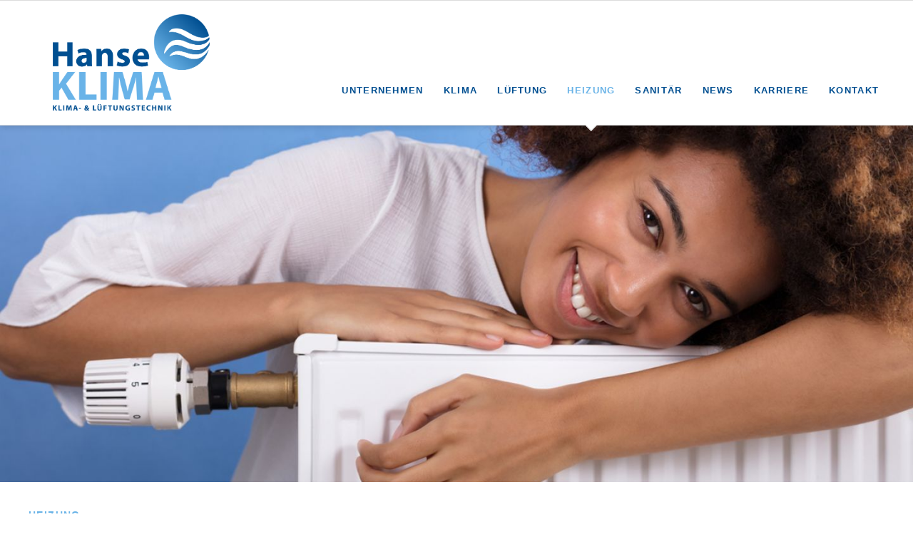

--- FILE ---
content_type: text/html; charset=utf-8
request_url: https://www.hanseklima.de/index.php/Heizung
body_size: 3591
content:
<!DOCTYPE html>
<html lang="de">
<head>

      <meta charset="utf-8">
    <title>Gasheizung, Ölheizung und Wärmepumpe - Hanse-Klima</title>
    <base href="https://www.hanseklima.de/">

          <meta name="robots" content="index,follow">
      <meta name="description" content="Bei uns bekommen Sie eine individuelle Beratung, damit Sie sich für das passende Heizungskonzept entscheiden können.">
      <meta name="keywords" content="Installation im Neubau, Sanierung im Altbau, Wartung, Heizung, Heizungsanlage, Heizkessel, Ölheizung, Solaranlage, Lüneburg">
      <meta name="generator" content="Contao Open Source CMS">
    
    <meta name="viewport" content="width=device-width,initial-scale=1.0,shrink-to-fit=no,viewport-fit=cover">
        <link rel="stylesheet" href="assets/css/11b0549ae818.css">
        <script src="assets/js/2b0bd3823b0c.js"></script>

          <!--[if lt IE 9]><script src="assets/html5shiv/3.7.2/html5shiv-printshiv.min.js"></script><![endif]-->
      
</head>
<body id="top" class="mac chrome blink ch131 oneo-no-sidebar oneo-fullwidth">

  
	<!--[if lt IE 8]>
		<p>You are using an outdated browser. <a href="http://whatbrowser.org/">Upgrade your browser today</a>.</p>
	<![endif]-->

	
	<div class="page">

					<header class="page-header">
				
<div class="header-navigation">
<div class="main-navigation-wrapper">
<!-- indexer::stop -->
<div class="ce_rsce_oneo_logo logo">
	<a href="">
								

<img src="files/hanseklima/logo_hanseklima.png" width="624" height="383" alt="Hanse-Klima KuP">


			</a>
</div>
<!-- indexer::continue -->

<!-- indexer::stop -->
<nav class="mod_rocksolid_mega_menu main-navigation block">

  
  <a href="index.php/Heizung#skipNavigation78" class="invisible">Navigation überspringen</a>

  <ul class="level_1">

	
				
		
			<li class="sibling first">
				<a href="index.php/Unternehmen" title="Das Unternehmen" class="sibling first">Unternehmen									</a>
							</li>

		
	
				
		
			<li class="sibling">
				<a href="index.php/Klima" title="Klimatisierung" class="sibling">Klima									</a>
							</li>

		
	
				
		
			<li class="sibling">
				<a href="index.php/Lüftung" title="Lüftung" class="sibling">Lüftung									</a>
							</li>

		
	
				
		
			<li class="active">
				<span class="active">Heizung									</span>
							</li>

		
	
				
		
			<li class="sibling">
				<a href="index.php/Sanitär" title="Sanitärkonzepte und -installation" class="sibling">Sanitär									</a>
							</li>

		
	
				
		
			<li class="sibling">
				<a href="index.php/News" title="News" class="sibling">News									</a>
							</li>

		
	
				
		
			<li class="sibling">
				<a href="index.php/karriere" title="Jobs und Karriere" class="sibling">Karriere									</a>
							</li>

		
	
				
		
			<li class="sibling last">
				<a href="index.php/Kontakt" title="Hanse-Klima - Kontakt" class="sibling last">Kontakt									</a>
							</li>

		
	
</ul>

  <a id="skipNavigation78" class="invisible">&nbsp;</a>

</nav>
<!-- indexer::continue -->

</div>
</div>
<div class="main-navigation-mobile">
<!-- indexer::stop -->
<nav class="mod_navigation block">

  
  <a href="index.php/Heizung#skipNavigation11" class="invisible">Navigation überspringen</a>

  
<ul class="level_1">
            <li class="sibling first"><a href="index.php/Unternehmen" title="Das Unternehmen" class="sibling first">Unternehmen</a></li>
                <li class="sibling"><a href="index.php/Klima" title="Klimatisierung" class="sibling">Klima</a></li>
                <li class="sibling"><a href="index.php/Lüftung" title="Lüftung" class="sibling">Lüftung</a></li>
                <li class="active"><span class="active">Heizung</span></li>
                <li class="sibling"><a href="index.php/Sanitär" title="Sanitärkonzepte und -installation" class="sibling">Sanitär</a></li>
                <li class="sibling"><a href="index.php/News" title="News" class="sibling">News</a></li>
                <li class="sibling"><a href="index.php/karriere" title="Jobs und Karriere" class="sibling">Karriere</a></li>
                <li class="sibling last"><a href="index.php/Kontakt" title="Hanse-Klima - Kontakt" class="sibling last">Kontakt</a></li>
      </ul>

  <a id="skipNavigation11" class="invisible">&nbsp;</a>

</nav>
<!-- indexer::continue -->

</div>			</header>
		
			
<div class="tagline">
<div class="tagline-inner">
</div>
</div>
		<div class="content-wrapper">

			<section role="main" class="main-content">

				
<div class="mod_article first block" id="article-242">

  
  
<div class="centered-wrapper ce_rsce_oneo_centered_wrapper_start first -background-parallax -height-medium -vertical-centered" style=" ">

	
			<div class="centered-wrapper-background" style="background-image: url(&quot;assets/images/2/header_heizung-5de19322.jpg&quot;);" data-image-url="assets/images/2/header_heizung-5de19322.jpg"></div>
	
	<div class="centered-wrapper-inner ">
</div>
</div>

  
</div>

<div class="mod_article last block" id="article-243">

  
  
<div class="centered-wrapper ce_rsce_oneo_centered_wrapper_start padding-bottom-m first  -vertical-centered -no-background-mobile" style="background-position: 100% 50%; ">

	
	
	<div class="centered-wrapper-inner ">

<div class="headline-box -align-left ce_rsce_oneo_headline_box">
<h3 class="ce_headline h3new">
  Heizung</h3>

<h1 class="ce_headline h1new">
  Wir sorgen für effiziente und sichere Wärme</h1>

</div><div class="rs-columns ce_rs_columns_start">

	<div class="ce_rs_column_start  rs-column -large-col-2-1 -large-first -large-first-row -medium-col-2-1 -medium-first -medium-first-row -small-col-1-1 -small-first -small-last -small-first-row">

	
<div class="ce_text block">

  
  
      <p>Bei der Entscheidung für eine neue Heizung lassen wir Sie nicht allein. Wir unterstützen Sie Schritt für Schritt bei Ihrer Ent&shy;schei&shy;dung und beraten Sie bestmöglich, indem wir auf Ihre individuelle Wohn&shy;ort&shy;situation eingehen.</p>
<p>Ganz egal ob es eine Gas- oder Ölheizung werden soll, wir können Ihnen verschiedene Heizungskonzepte anbieten.</p>
<ul>
<li><strong>Installation</strong> im Neubau</li>
<li><strong>Sanierung</strong> im Altbau</li>
<li><strong>Wartung</strong>: wir bieten Ihnen einen Wartungsvertrag für Ihre Heizungsanlage. Regelmäßige Wartung Ihrer Heizungsanlage dient einem Störungsfreien Betrieb und Erhöhung der Lebensdauer der Anlage.</li>
<li><strong>Reparatur</strong>: wir erneuern die defekten Teile und sorgen für einen einwandfreien Betrieb</li>
</ul>  
  
  

</div>
</div>
<div class="ce_rs_column_start  rs-column -large-col-2-1 -large-last -large-first-row -medium-col-2-1 -medium-last -medium-first-row -small-col-1-1 -small-first -small-last">

	
<div class="ce_image margin-top-l block">

  
  
  <figure class="image_container">

    
    

<img src="assets/images/e/hiezungswartung-7a85a81e.jpg" width="500" height="500" alt="">



    
    
  </figure>


</div>
</div>
</div>
</div>
</div>

  
</div>

				
			</section>

			
		</div>

		
					<footer class="page-footer">
				
<div class="centered-wrapper ce_rsce_oneo_centered_wrapper_start padding-top-s padding-bottom-m first " style=" " id="contact">

	
	
	<div class="centered-wrapper-inner ">

<div class="headline-box  ce_rsce_oneo_headline_box ">
				<h2 class=" ">Kontakt</h2>
	</div>
<div class="rs-columns ce_rs_columns_start">

	<div class="ce_rs_column_start  rs-column -large-col-3-1 -large-first -large-first-row -medium-col-2-1 -medium-first -medium-first-row -small-col-1-1 -small-first -small-last -small-first-row">

	
<div class="headline-box -align-left ce_rsce_oneo_headline_box -small -no-tracking -no-underline">
				<h2 class="-small ">Anschrift</h2>
	</div>

<div class="ce_text block">

  
  
      <p><strong>Hanse-Klima e.K.</strong><br>Rotenburger Straße 21<br>21339 Lüneburg</p>  
  
  

</div>
</div>
<div class="ce_rs_column_start  rs-column -large-col-3-1 -large-first-row -medium-col-2-1 -medium-last -medium-first-row -small-col-1-1 -small-first -small-last">

	
<div class="headline-box -align-left ce_rsce_oneo_headline_box -small -no-tracking -no-underline">
				<h2 class="-small ">Kontakt</h2>
	</div>

<div class="ce_text block">

  
  
      <p><strong>Telefon:</strong> +49 (0) 4131 99 88 607<br><strong>Mail: </strong><a href="&#109;&#97;&#105;&#108;&#116;&#111;&#58;&#x69;&#110;&#102;&#x6F;&#64;&#x68;&#x61;&#x6E;&#x73;&#101;&#x2D;&#107;&#x6C;&#x69;&#109;&#x61;&#46;&#100;&#x65;">&#x69;&#110;&#102;&#x6F;&#64;&#x68;&#x61;&#x6E;&#x73;&#101;&#x2D;&#107;&#x6C;&#x69;&#109;&#x61;&#46;&#100;&#x65;</a></p>  
  
  

</div>
</div>
<div class="rs-column -large-col-3-1 -large-last -large-first-row -medium-col-2-1 -medium-first -small-col-1-1 -small-first -small-last"><div class="rs-columns ce_rs_columns_start">

	<div class="rs-column -large-col-2-1 -large-first -large-first-row -medium-col-2-1 -medium-first -medium-first-row -small-col-2-1 -small-first -small-first-row">
<div class="ce_image centered block">

  
  
  <figure class="image_container">

    
    

<img src="assets/images/b/team_AsmirJusovic-6307cf8b.jpg" width="270" height="405" alt="">



    
          <figcaption class="caption">Asmir Jusovic</figcaption>
    
  </figure>


</div>
</div><div class="rs-column -large-col-2-1 -large-last -large-first-row -medium-col-2-1 -medium-last -medium-first-row -small-col-2-1 -small-last -small-first-row">
<div class="ce_image centered block">

  
  
  <figure class="image_container">

    
    

<img src="assets/images/a/team_SarahJusovic-846f1c9a.jpg" width="270" height="405" alt="">



    
          <figcaption class="caption">Sarah Jusovic</figcaption>
    
  </figure>


</div>
</div></div>
</div></div>
</div>
</div>

<!-- indexer::stop -->
<a href="index.php/Heizung#top" class="footer-top-link ce_rsce_oneo_footer_top">
	Nach oben</a>
<!-- indexer::continue -->

<!-- indexer::stop -->
<p class="footer-copyright ce_rsce_oneo_footer_copyright margin-top-m">
	<span><a href="index.php/Impressum" title="Hanse-Klima - Impressum">Impressum</a> | <a href="index.php/Datenschutz" title="Hanse-Klima - Datenschutz">Datenschutz</a> © Copyright 2026 Hanseklima</span>
	</p>
<!-- indexer::continue -->
			</footer>
		
	</div>

	

  
<script src="assets/jquery/mediaelement/2.21.2/js/mediaelement-and-player.min.js"></script>
<script>
  (function($) {
    $(document).ready(function() {
      $('video:not(.no-mejs),audio:not(.no-mejs)').filter(function() {
          return $(this).parents('picture').length === 0;
      }).mediaelementplayer({videoWidth:'100%',videoHeight:'100%',
        // Put custom options here
        pluginPath: '/assets/jquery/mediaelement/2.21.2/',
        flashName: 'legacy/flashmediaelement.swf',
        silverlightName: 'legacy/silverlightmediaelement.xap'
      });
    });
  })(jQuery);
</script>

<script src="assets/jquery/ui/1.11.4/jquery-ui.min.js"></script>
<script>
  (function($) {
    $(document).ready(function() {
      $(document).accordion({
        // Put custom options here
        heightStyle: 'content',
        header: 'div.toggler',
        collapsible: true,
        create: function(event, ui) {
          ui.header.addClass('active');
          $('div.toggler').attr('tabindex', 0);
        },
        activate: function(event, ui) {
          ui.newHeader.addClass('active');
          ui.oldHeader.removeClass('active');
          $('div.toggler').attr('tabindex', 0);
        }
      });
    });
  })(jQuery);
</script>

<script src="assets/jquery/colorbox/1.6.1/js/colorbox.min.js"></script>
<script>
  (function($) {
    $(document).ready(function() {
      $('a[data-lightbox]').map(function() {
        $(this).colorbox({
          // Put custom options here
          loop: false,
          rel: $(this).attr('data-lightbox'),
          maxWidth: '95%',
          maxHeight: '95%'
        });
      });
    });
  })(jQuery);
</script>

<script src="assets/jquery/tablesorter/2.0.5/js/tablesorter.js"></script>
<script>
  (function($) {
    $(document).ready(function() {
      $('.ce_table .sortable').each(function(i, table) {
        $(table).tablesorter();
      });
    });
  })(jQuery);
</script>

<script src="assets/swipe/2.0/js/swipe.min.js"></script>
<script>
  (function($) {
    $(document).ready(function() {
      $('.ce_sliderStart').each(function(i, cte) {
        var s = $('.content-slider', cte)[0],
            c = s.getAttribute('data-config').split(',');
        new Swipe(s, {
          // Put custom options here
          'auto': parseInt(c[0]),
          'speed': parseInt(c[1]),
          'startSlide': parseInt(c[2]),
          'continuous': parseInt(c[3]),
          'menu': $('.slider-control', cte)[0]
        });
      });
    });
  })(jQuery);
</script>

<script>setTimeout(function(){var e=function(e,t){try{var n=new XMLHttpRequest}catch(r){return}n.open("GET",e,!0),n.onreadystatechange=function(){this.readyState==4&&this.status==200&&typeof t=="function"&&t(this.responseText)},n.send()},t="system/cron/cron.";e(t+"txt",function(n){parseInt(n||0)<Math.round(+(new Date)/1e3)-86400&&e(t+"php")})},5e3);</script>

<script src="files/oneo/js/script.js"></script>

</body>
</html>
